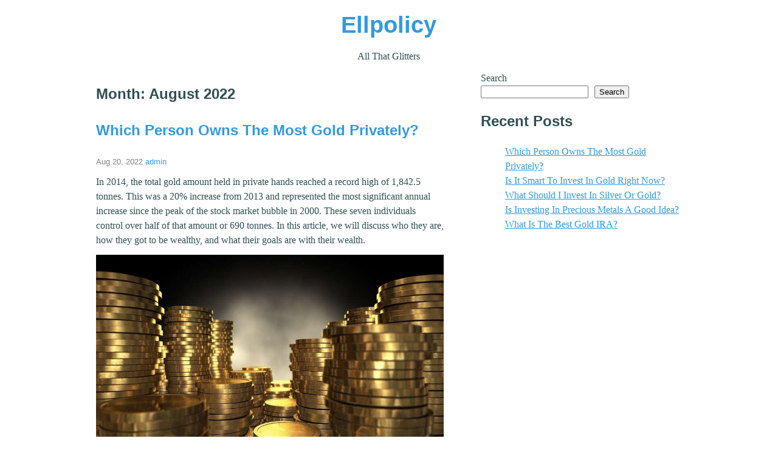

--- FILE ---
content_type: text/html; charset=UTF-8
request_url: https://ellpolicy.org/2022/08/
body_size: 20170
content:
<!DOCTYPE html>
<html lang="en-US">
	<head>
		<meta charset="UTF-8">
		<meta name="viewport" content="width=device-width, initial-scale=1">

		<link rel="profile" href="https://gmpg.org/xfn/11">

		<meta name='robots' content='noindex, follow' />

	<!-- This site is optimized with the Yoast SEO plugin v26.6 - https://yoast.com/wordpress/plugins/seo/ -->
	<title>August 2022 - Ellpolicy</title>
	<meta property="og:locale" content="en_US" />
	<meta property="og:type" content="website" />
	<meta property="og:title" content="August 2022 - Ellpolicy" />
	<meta property="og:url" content="https://ellpolicy.org/2022/08/" />
	<meta property="og:site_name" content="Ellpolicy" />
	<meta name="twitter:card" content="summary_large_image" />
	<script type="application/ld+json" class="yoast-schema-graph">{"@context":"https://schema.org","@graph":[{"@type":"CollectionPage","@id":"https://ellpolicy.org/2022/08/","url":"https://ellpolicy.org/2022/08/","name":"August 2022 - Ellpolicy","isPartOf":{"@id":"https://ellpolicy.org/#website"},"primaryImageOfPage":{"@id":"https://ellpolicy.org/2022/08/#primaryimage"},"image":{"@id":"https://ellpolicy.org/2022/08/#primaryimage"},"thumbnailUrl":"https://ellpolicy.org/wp-content/uploads/2022/08/Which-Person-Owns-The-Most-Gold-Privately-Featured-Image.jpg","breadcrumb":{"@id":"https://ellpolicy.org/2022/08/#breadcrumb"},"inLanguage":"en-US"},{"@type":"ImageObject","inLanguage":"en-US","@id":"https://ellpolicy.org/2022/08/#primaryimage","url":"https://ellpolicy.org/wp-content/uploads/2022/08/Which-Person-Owns-The-Most-Gold-Privately-Featured-Image.jpg","contentUrl":"https://ellpolicy.org/wp-content/uploads/2022/08/Which-Person-Owns-The-Most-Gold-Privately-Featured-Image.jpg","width":1200,"height":628,"caption":"Which Person Owns The Most Gold Privately?"},{"@type":"BreadcrumbList","@id":"https://ellpolicy.org/2022/08/#breadcrumb","itemListElement":[{"@type":"ListItem","position":1,"name":"Home","item":"https://ellpolicy.org/"},{"@type":"ListItem","position":2,"name":"Archives for August 2022"}]},{"@type":"WebSite","@id":"https://ellpolicy.org/#website","url":"https://ellpolicy.org/","name":"Ellpolicy","description":"All That Glitters","potentialAction":[{"@type":"SearchAction","target":{"@type":"EntryPoint","urlTemplate":"https://ellpolicy.org/?s={search_term_string}"},"query-input":{"@type":"PropertyValueSpecification","valueRequired":true,"valueName":"search_term_string"}}],"inLanguage":"en-US"}]}</script>
	<!-- / Yoast SEO plugin. -->


<link rel="alternate" type="application/rss+xml" title="Ellpolicy &raquo; Feed" href="https://ellpolicy.org/feed/" />
<style id='wp-img-auto-sizes-contain-inline-css' type='text/css'>
img:is([sizes=auto i],[sizes^="auto," i]){contain-intrinsic-size:3000px 1500px}
/*# sourceURL=wp-img-auto-sizes-contain-inline-css */
</style>
<style id='wp-emoji-styles-inline-css' type='text/css'>

	img.wp-smiley, img.emoji {
		display: inline !important;
		border: none !important;
		box-shadow: none !important;
		height: 1em !important;
		width: 1em !important;
		margin: 0 0.07em !important;
		vertical-align: -0.1em !important;
		background: none !important;
		padding: 0 !important;
	}
/*# sourceURL=wp-emoji-styles-inline-css */
</style>
<style id='wp-block-library-inline-css' type='text/css'>
:root{--wp-block-synced-color:#7a00df;--wp-block-synced-color--rgb:122,0,223;--wp-bound-block-color:var(--wp-block-synced-color);--wp-editor-canvas-background:#ddd;--wp-admin-theme-color:#007cba;--wp-admin-theme-color--rgb:0,124,186;--wp-admin-theme-color-darker-10:#006ba1;--wp-admin-theme-color-darker-10--rgb:0,107,160.5;--wp-admin-theme-color-darker-20:#005a87;--wp-admin-theme-color-darker-20--rgb:0,90,135;--wp-admin-border-width-focus:2px}@media (min-resolution:192dpi){:root{--wp-admin-border-width-focus:1.5px}}.wp-element-button{cursor:pointer}:root .has-very-light-gray-background-color{background-color:#eee}:root .has-very-dark-gray-background-color{background-color:#313131}:root .has-very-light-gray-color{color:#eee}:root .has-very-dark-gray-color{color:#313131}:root .has-vivid-green-cyan-to-vivid-cyan-blue-gradient-background{background:linear-gradient(135deg,#00d084,#0693e3)}:root .has-purple-crush-gradient-background{background:linear-gradient(135deg,#34e2e4,#4721fb 50%,#ab1dfe)}:root .has-hazy-dawn-gradient-background{background:linear-gradient(135deg,#faaca8,#dad0ec)}:root .has-subdued-olive-gradient-background{background:linear-gradient(135deg,#fafae1,#67a671)}:root .has-atomic-cream-gradient-background{background:linear-gradient(135deg,#fdd79a,#004a59)}:root .has-nightshade-gradient-background{background:linear-gradient(135deg,#330968,#31cdcf)}:root .has-midnight-gradient-background{background:linear-gradient(135deg,#020381,#2874fc)}:root{--wp--preset--font-size--normal:16px;--wp--preset--font-size--huge:42px}.has-regular-font-size{font-size:1em}.has-larger-font-size{font-size:2.625em}.has-normal-font-size{font-size:var(--wp--preset--font-size--normal)}.has-huge-font-size{font-size:var(--wp--preset--font-size--huge)}.has-text-align-center{text-align:center}.has-text-align-left{text-align:left}.has-text-align-right{text-align:right}.has-fit-text{white-space:nowrap!important}#end-resizable-editor-section{display:none}.aligncenter{clear:both}.items-justified-left{justify-content:flex-start}.items-justified-center{justify-content:center}.items-justified-right{justify-content:flex-end}.items-justified-space-between{justify-content:space-between}.screen-reader-text{border:0;clip-path:inset(50%);height:1px;margin:-1px;overflow:hidden;padding:0;position:absolute;width:1px;word-wrap:normal!important}.screen-reader-text:focus{background-color:#ddd;clip-path:none;color:#444;display:block;font-size:1em;height:auto;left:5px;line-height:normal;padding:15px 23px 14px;text-decoration:none;top:5px;width:auto;z-index:100000}html :where(.has-border-color){border-style:solid}html :where([style*=border-top-color]){border-top-style:solid}html :where([style*=border-right-color]){border-right-style:solid}html :where([style*=border-bottom-color]){border-bottom-style:solid}html :where([style*=border-left-color]){border-left-style:solid}html :where([style*=border-width]){border-style:solid}html :where([style*=border-top-width]){border-top-style:solid}html :where([style*=border-right-width]){border-right-style:solid}html :where([style*=border-bottom-width]){border-bottom-style:solid}html :where([style*=border-left-width]){border-left-style:solid}html :where(img[class*=wp-image-]){height:auto;max-width:100%}:where(figure){margin:0 0 1em}html :where(.is-position-sticky){--wp-admin--admin-bar--position-offset:var(--wp-admin--admin-bar--height,0px)}@media screen and (max-width:600px){html :where(.is-position-sticky){--wp-admin--admin-bar--position-offset:0px}}

/*# sourceURL=wp-block-library-inline-css */
</style><style id='wp-block-archives-inline-css' type='text/css'>
.wp-block-archives{box-sizing:border-box}.wp-block-archives-dropdown label{display:block}
/*# sourceURL=https://ellpolicy.org/wp-includes/blocks/archives/style.min.css */
</style>
<style id='wp-block-categories-inline-css' type='text/css'>
.wp-block-categories{box-sizing:border-box}.wp-block-categories.alignleft{margin-right:2em}.wp-block-categories.alignright{margin-left:2em}.wp-block-categories.wp-block-categories-dropdown.aligncenter{text-align:center}.wp-block-categories .wp-block-categories__label{display:block;width:100%}
/*# sourceURL=https://ellpolicy.org/wp-includes/blocks/categories/style.min.css */
</style>
<style id='wp-block-heading-inline-css' type='text/css'>
h1:where(.wp-block-heading).has-background,h2:where(.wp-block-heading).has-background,h3:where(.wp-block-heading).has-background,h4:where(.wp-block-heading).has-background,h5:where(.wp-block-heading).has-background,h6:where(.wp-block-heading).has-background{padding:1.25em 2.375em}h1.has-text-align-left[style*=writing-mode]:where([style*=vertical-lr]),h1.has-text-align-right[style*=writing-mode]:where([style*=vertical-rl]),h2.has-text-align-left[style*=writing-mode]:where([style*=vertical-lr]),h2.has-text-align-right[style*=writing-mode]:where([style*=vertical-rl]),h3.has-text-align-left[style*=writing-mode]:where([style*=vertical-lr]),h3.has-text-align-right[style*=writing-mode]:where([style*=vertical-rl]),h4.has-text-align-left[style*=writing-mode]:where([style*=vertical-lr]),h4.has-text-align-right[style*=writing-mode]:where([style*=vertical-rl]),h5.has-text-align-left[style*=writing-mode]:where([style*=vertical-lr]),h5.has-text-align-right[style*=writing-mode]:where([style*=vertical-rl]),h6.has-text-align-left[style*=writing-mode]:where([style*=vertical-lr]),h6.has-text-align-right[style*=writing-mode]:where([style*=vertical-rl]){rotate:180deg}
/*# sourceURL=https://ellpolicy.org/wp-includes/blocks/heading/style.min.css */
</style>
<style id='wp-block-image-inline-css' type='text/css'>
.wp-block-image>a,.wp-block-image>figure>a{display:inline-block}.wp-block-image img{box-sizing:border-box;height:auto;max-width:100%;vertical-align:bottom}@media not (prefers-reduced-motion){.wp-block-image img.hide{visibility:hidden}.wp-block-image img.show{animation:show-content-image .4s}}.wp-block-image[style*=border-radius] img,.wp-block-image[style*=border-radius]>a{border-radius:inherit}.wp-block-image.has-custom-border img{box-sizing:border-box}.wp-block-image.aligncenter{text-align:center}.wp-block-image.alignfull>a,.wp-block-image.alignwide>a{width:100%}.wp-block-image.alignfull img,.wp-block-image.alignwide img{height:auto;width:100%}.wp-block-image .aligncenter,.wp-block-image .alignleft,.wp-block-image .alignright,.wp-block-image.aligncenter,.wp-block-image.alignleft,.wp-block-image.alignright{display:table}.wp-block-image .aligncenter>figcaption,.wp-block-image .alignleft>figcaption,.wp-block-image .alignright>figcaption,.wp-block-image.aligncenter>figcaption,.wp-block-image.alignleft>figcaption,.wp-block-image.alignright>figcaption{caption-side:bottom;display:table-caption}.wp-block-image .alignleft{float:left;margin:.5em 1em .5em 0}.wp-block-image .alignright{float:right;margin:.5em 0 .5em 1em}.wp-block-image .aligncenter{margin-left:auto;margin-right:auto}.wp-block-image :where(figcaption){margin-bottom:1em;margin-top:.5em}.wp-block-image.is-style-circle-mask img{border-radius:9999px}@supports ((-webkit-mask-image:none) or (mask-image:none)) or (-webkit-mask-image:none){.wp-block-image.is-style-circle-mask img{border-radius:0;-webkit-mask-image:url('data:image/svg+xml;utf8,<svg viewBox="0 0 100 100" xmlns="http://www.w3.org/2000/svg"><circle cx="50" cy="50" r="50"/></svg>');mask-image:url('data:image/svg+xml;utf8,<svg viewBox="0 0 100 100" xmlns="http://www.w3.org/2000/svg"><circle cx="50" cy="50" r="50"/></svg>');mask-mode:alpha;-webkit-mask-position:center;mask-position:center;-webkit-mask-repeat:no-repeat;mask-repeat:no-repeat;-webkit-mask-size:contain;mask-size:contain}}:root :where(.wp-block-image.is-style-rounded img,.wp-block-image .is-style-rounded img){border-radius:9999px}.wp-block-image figure{margin:0}.wp-lightbox-container{display:flex;flex-direction:column;position:relative}.wp-lightbox-container img{cursor:zoom-in}.wp-lightbox-container img:hover+button{opacity:1}.wp-lightbox-container button{align-items:center;backdrop-filter:blur(16px) saturate(180%);background-color:#5a5a5a40;border:none;border-radius:4px;cursor:zoom-in;display:flex;height:20px;justify-content:center;opacity:0;padding:0;position:absolute;right:16px;text-align:center;top:16px;width:20px;z-index:100}@media not (prefers-reduced-motion){.wp-lightbox-container button{transition:opacity .2s ease}}.wp-lightbox-container button:focus-visible{outline:3px auto #5a5a5a40;outline:3px auto -webkit-focus-ring-color;outline-offset:3px}.wp-lightbox-container button:hover{cursor:pointer;opacity:1}.wp-lightbox-container button:focus{opacity:1}.wp-lightbox-container button:focus,.wp-lightbox-container button:hover,.wp-lightbox-container button:not(:hover):not(:active):not(.has-background){background-color:#5a5a5a40;border:none}.wp-lightbox-overlay{box-sizing:border-box;cursor:zoom-out;height:100vh;left:0;overflow:hidden;position:fixed;top:0;visibility:hidden;width:100%;z-index:100000}.wp-lightbox-overlay .close-button{align-items:center;cursor:pointer;display:flex;justify-content:center;min-height:40px;min-width:40px;padding:0;position:absolute;right:calc(env(safe-area-inset-right) + 16px);top:calc(env(safe-area-inset-top) + 16px);z-index:5000000}.wp-lightbox-overlay .close-button:focus,.wp-lightbox-overlay .close-button:hover,.wp-lightbox-overlay .close-button:not(:hover):not(:active):not(.has-background){background:none;border:none}.wp-lightbox-overlay .lightbox-image-container{height:var(--wp--lightbox-container-height);left:50%;overflow:hidden;position:absolute;top:50%;transform:translate(-50%,-50%);transform-origin:top left;width:var(--wp--lightbox-container-width);z-index:9999999999}.wp-lightbox-overlay .wp-block-image{align-items:center;box-sizing:border-box;display:flex;height:100%;justify-content:center;margin:0;position:relative;transform-origin:0 0;width:100%;z-index:3000000}.wp-lightbox-overlay .wp-block-image img{height:var(--wp--lightbox-image-height);min-height:var(--wp--lightbox-image-height);min-width:var(--wp--lightbox-image-width);width:var(--wp--lightbox-image-width)}.wp-lightbox-overlay .wp-block-image figcaption{display:none}.wp-lightbox-overlay button{background:none;border:none}.wp-lightbox-overlay .scrim{background-color:#fff;height:100%;opacity:.9;position:absolute;width:100%;z-index:2000000}.wp-lightbox-overlay.active{visibility:visible}@media not (prefers-reduced-motion){.wp-lightbox-overlay.active{animation:turn-on-visibility .25s both}.wp-lightbox-overlay.active img{animation:turn-on-visibility .35s both}.wp-lightbox-overlay.show-closing-animation:not(.active){animation:turn-off-visibility .35s both}.wp-lightbox-overlay.show-closing-animation:not(.active) img{animation:turn-off-visibility .25s both}.wp-lightbox-overlay.zoom.active{animation:none;opacity:1;visibility:visible}.wp-lightbox-overlay.zoom.active .lightbox-image-container{animation:lightbox-zoom-in .4s}.wp-lightbox-overlay.zoom.active .lightbox-image-container img{animation:none}.wp-lightbox-overlay.zoom.active .scrim{animation:turn-on-visibility .4s forwards}.wp-lightbox-overlay.zoom.show-closing-animation:not(.active){animation:none}.wp-lightbox-overlay.zoom.show-closing-animation:not(.active) .lightbox-image-container{animation:lightbox-zoom-out .4s}.wp-lightbox-overlay.zoom.show-closing-animation:not(.active) .lightbox-image-container img{animation:none}.wp-lightbox-overlay.zoom.show-closing-animation:not(.active) .scrim{animation:turn-off-visibility .4s forwards}}@keyframes show-content-image{0%{visibility:hidden}99%{visibility:hidden}to{visibility:visible}}@keyframes turn-on-visibility{0%{opacity:0}to{opacity:1}}@keyframes turn-off-visibility{0%{opacity:1;visibility:visible}99%{opacity:0;visibility:visible}to{opacity:0;visibility:hidden}}@keyframes lightbox-zoom-in{0%{transform:translate(calc((-100vw + var(--wp--lightbox-scrollbar-width))/2 + var(--wp--lightbox-initial-left-position)),calc(-50vh + var(--wp--lightbox-initial-top-position))) scale(var(--wp--lightbox-scale))}to{transform:translate(-50%,-50%) scale(1)}}@keyframes lightbox-zoom-out{0%{transform:translate(-50%,-50%) scale(1);visibility:visible}99%{visibility:visible}to{transform:translate(calc((-100vw + var(--wp--lightbox-scrollbar-width))/2 + var(--wp--lightbox-initial-left-position)),calc(-50vh + var(--wp--lightbox-initial-top-position))) scale(var(--wp--lightbox-scale));visibility:hidden}}
/*# sourceURL=https://ellpolicy.org/wp-includes/blocks/image/style.min.css */
</style>
<style id='wp-block-latest-posts-inline-css' type='text/css'>
.wp-block-latest-posts{box-sizing:border-box}.wp-block-latest-posts.alignleft{margin-right:2em}.wp-block-latest-posts.alignright{margin-left:2em}.wp-block-latest-posts.wp-block-latest-posts__list{list-style:none}.wp-block-latest-posts.wp-block-latest-posts__list li{clear:both;overflow-wrap:break-word}.wp-block-latest-posts.is-grid{display:flex;flex-wrap:wrap}.wp-block-latest-posts.is-grid li{margin:0 1.25em 1.25em 0;width:100%}@media (min-width:600px){.wp-block-latest-posts.columns-2 li{width:calc(50% - .625em)}.wp-block-latest-posts.columns-2 li:nth-child(2n){margin-right:0}.wp-block-latest-posts.columns-3 li{width:calc(33.33333% - .83333em)}.wp-block-latest-posts.columns-3 li:nth-child(3n){margin-right:0}.wp-block-latest-posts.columns-4 li{width:calc(25% - .9375em)}.wp-block-latest-posts.columns-4 li:nth-child(4n){margin-right:0}.wp-block-latest-posts.columns-5 li{width:calc(20% - 1em)}.wp-block-latest-posts.columns-5 li:nth-child(5n){margin-right:0}.wp-block-latest-posts.columns-6 li{width:calc(16.66667% - 1.04167em)}.wp-block-latest-posts.columns-6 li:nth-child(6n){margin-right:0}}:root :where(.wp-block-latest-posts.is-grid){padding:0}:root :where(.wp-block-latest-posts.wp-block-latest-posts__list){padding-left:0}.wp-block-latest-posts__post-author,.wp-block-latest-posts__post-date{display:block;font-size:.8125em}.wp-block-latest-posts__post-excerpt,.wp-block-latest-posts__post-full-content{margin-bottom:1em;margin-top:.5em}.wp-block-latest-posts__featured-image a{display:inline-block}.wp-block-latest-posts__featured-image img{height:auto;max-width:100%;width:auto}.wp-block-latest-posts__featured-image.alignleft{float:left;margin-right:1em}.wp-block-latest-posts__featured-image.alignright{float:right;margin-left:1em}.wp-block-latest-posts__featured-image.aligncenter{margin-bottom:1em;text-align:center}
/*# sourceURL=https://ellpolicy.org/wp-includes/blocks/latest-posts/style.min.css */
</style>
<style id='wp-block-search-inline-css' type='text/css'>
.wp-block-search__button{margin-left:10px;word-break:normal}.wp-block-search__button.has-icon{line-height:0}.wp-block-search__button svg{height:1.25em;min-height:24px;min-width:24px;width:1.25em;fill:currentColor;vertical-align:text-bottom}:where(.wp-block-search__button){border:1px solid #ccc;padding:6px 10px}.wp-block-search__inside-wrapper{display:flex;flex:auto;flex-wrap:nowrap;max-width:100%}.wp-block-search__label{width:100%}.wp-block-search.wp-block-search__button-only .wp-block-search__button{box-sizing:border-box;display:flex;flex-shrink:0;justify-content:center;margin-left:0;max-width:100%}.wp-block-search.wp-block-search__button-only .wp-block-search__inside-wrapper{min-width:0!important;transition-property:width}.wp-block-search.wp-block-search__button-only .wp-block-search__input{flex-basis:100%;transition-duration:.3s}.wp-block-search.wp-block-search__button-only.wp-block-search__searchfield-hidden,.wp-block-search.wp-block-search__button-only.wp-block-search__searchfield-hidden .wp-block-search__inside-wrapper{overflow:hidden}.wp-block-search.wp-block-search__button-only.wp-block-search__searchfield-hidden .wp-block-search__input{border-left-width:0!important;border-right-width:0!important;flex-basis:0;flex-grow:0;margin:0;min-width:0!important;padding-left:0!important;padding-right:0!important;width:0!important}:where(.wp-block-search__input){appearance:none;border:1px solid #949494;flex-grow:1;font-family:inherit;font-size:inherit;font-style:inherit;font-weight:inherit;letter-spacing:inherit;line-height:inherit;margin-left:0;margin-right:0;min-width:3rem;padding:8px;text-decoration:unset!important;text-transform:inherit}:where(.wp-block-search__button-inside .wp-block-search__inside-wrapper){background-color:#fff;border:1px solid #949494;box-sizing:border-box;padding:4px}:where(.wp-block-search__button-inside .wp-block-search__inside-wrapper) .wp-block-search__input{border:none;border-radius:0;padding:0 4px}:where(.wp-block-search__button-inside .wp-block-search__inside-wrapper) .wp-block-search__input:focus{outline:none}:where(.wp-block-search__button-inside .wp-block-search__inside-wrapper) :where(.wp-block-search__button){padding:4px 8px}.wp-block-search.aligncenter .wp-block-search__inside-wrapper{margin:auto}.wp-block[data-align=right] .wp-block-search.wp-block-search__button-only .wp-block-search__inside-wrapper{float:right}
/*# sourceURL=https://ellpolicy.org/wp-includes/blocks/search/style.min.css */
</style>
<style id='wp-block-group-inline-css' type='text/css'>
.wp-block-group{box-sizing:border-box}:where(.wp-block-group.wp-block-group-is-layout-constrained){position:relative}
/*# sourceURL=https://ellpolicy.org/wp-includes/blocks/group/style.min.css */
</style>
<style id='wp-block-paragraph-inline-css' type='text/css'>
.is-small-text{font-size:.875em}.is-regular-text{font-size:1em}.is-large-text{font-size:2.25em}.is-larger-text{font-size:3em}.has-drop-cap:not(:focus):first-letter{float:left;font-size:8.4em;font-style:normal;font-weight:100;line-height:.68;margin:.05em .1em 0 0;text-transform:uppercase}body.rtl .has-drop-cap:not(:focus):first-letter{float:none;margin-left:.1em}p.has-drop-cap.has-background{overflow:hidden}:root :where(p.has-background){padding:1.25em 2.375em}:where(p.has-text-color:not(.has-link-color)) a{color:inherit}p.has-text-align-left[style*="writing-mode:vertical-lr"],p.has-text-align-right[style*="writing-mode:vertical-rl"]{rotate:180deg}
/*# sourceURL=https://ellpolicy.org/wp-includes/blocks/paragraph/style.min.css */
</style>
<style id='global-styles-inline-css' type='text/css'>
:root{--wp--preset--aspect-ratio--square: 1;--wp--preset--aspect-ratio--4-3: 4/3;--wp--preset--aspect-ratio--3-4: 3/4;--wp--preset--aspect-ratio--3-2: 3/2;--wp--preset--aspect-ratio--2-3: 2/3;--wp--preset--aspect-ratio--16-9: 16/9;--wp--preset--aspect-ratio--9-16: 9/16;--wp--preset--color--black: #000000;--wp--preset--color--cyan-bluish-gray: #abb8c3;--wp--preset--color--white: #ffffff;--wp--preset--color--pale-pink: #f78da7;--wp--preset--color--vivid-red: #cf2e2e;--wp--preset--color--luminous-vivid-orange: #ff6900;--wp--preset--color--luminous-vivid-amber: #fcb900;--wp--preset--color--light-green-cyan: #7bdcb5;--wp--preset--color--vivid-green-cyan: #00d084;--wp--preset--color--pale-cyan-blue: #8ed1fc;--wp--preset--color--vivid-cyan-blue: #0693e3;--wp--preset--color--vivid-purple: #9b51e0;--wp--preset--gradient--vivid-cyan-blue-to-vivid-purple: linear-gradient(135deg,rgb(6,147,227) 0%,rgb(155,81,224) 100%);--wp--preset--gradient--light-green-cyan-to-vivid-green-cyan: linear-gradient(135deg,rgb(122,220,180) 0%,rgb(0,208,130) 100%);--wp--preset--gradient--luminous-vivid-amber-to-luminous-vivid-orange: linear-gradient(135deg,rgb(252,185,0) 0%,rgb(255,105,0) 100%);--wp--preset--gradient--luminous-vivid-orange-to-vivid-red: linear-gradient(135deg,rgb(255,105,0) 0%,rgb(207,46,46) 100%);--wp--preset--gradient--very-light-gray-to-cyan-bluish-gray: linear-gradient(135deg,rgb(238,238,238) 0%,rgb(169,184,195) 100%);--wp--preset--gradient--cool-to-warm-spectrum: linear-gradient(135deg,rgb(74,234,220) 0%,rgb(151,120,209) 20%,rgb(207,42,186) 40%,rgb(238,44,130) 60%,rgb(251,105,98) 80%,rgb(254,248,76) 100%);--wp--preset--gradient--blush-light-purple: linear-gradient(135deg,rgb(255,206,236) 0%,rgb(152,150,240) 100%);--wp--preset--gradient--blush-bordeaux: linear-gradient(135deg,rgb(254,205,165) 0%,rgb(254,45,45) 50%,rgb(107,0,62) 100%);--wp--preset--gradient--luminous-dusk: linear-gradient(135deg,rgb(255,203,112) 0%,rgb(199,81,192) 50%,rgb(65,88,208) 100%);--wp--preset--gradient--pale-ocean: linear-gradient(135deg,rgb(255,245,203) 0%,rgb(182,227,212) 50%,rgb(51,167,181) 100%);--wp--preset--gradient--electric-grass: linear-gradient(135deg,rgb(202,248,128) 0%,rgb(113,206,126) 100%);--wp--preset--gradient--midnight: linear-gradient(135deg,rgb(2,3,129) 0%,rgb(40,116,252) 100%);--wp--preset--font-size--small: 13px;--wp--preset--font-size--medium: 20px;--wp--preset--font-size--large: 36px;--wp--preset--font-size--x-large: 42px;--wp--preset--spacing--20: 0.44rem;--wp--preset--spacing--30: 0.67rem;--wp--preset--spacing--40: 1rem;--wp--preset--spacing--50: 1.5rem;--wp--preset--spacing--60: 2.25rem;--wp--preset--spacing--70: 3.38rem;--wp--preset--spacing--80: 5.06rem;--wp--preset--shadow--natural: 6px 6px 9px rgba(0, 0, 0, 0.2);--wp--preset--shadow--deep: 12px 12px 50px rgba(0, 0, 0, 0.4);--wp--preset--shadow--sharp: 6px 6px 0px rgba(0, 0, 0, 0.2);--wp--preset--shadow--outlined: 6px 6px 0px -3px rgb(255, 255, 255), 6px 6px rgb(0, 0, 0);--wp--preset--shadow--crisp: 6px 6px 0px rgb(0, 0, 0);}:where(.is-layout-flex){gap: 0.5em;}:where(.is-layout-grid){gap: 0.5em;}body .is-layout-flex{display: flex;}.is-layout-flex{flex-wrap: wrap;align-items: center;}.is-layout-flex > :is(*, div){margin: 0;}body .is-layout-grid{display: grid;}.is-layout-grid > :is(*, div){margin: 0;}:where(.wp-block-columns.is-layout-flex){gap: 2em;}:where(.wp-block-columns.is-layout-grid){gap: 2em;}:where(.wp-block-post-template.is-layout-flex){gap: 1.25em;}:where(.wp-block-post-template.is-layout-grid){gap: 1.25em;}.has-black-color{color: var(--wp--preset--color--black) !important;}.has-cyan-bluish-gray-color{color: var(--wp--preset--color--cyan-bluish-gray) !important;}.has-white-color{color: var(--wp--preset--color--white) !important;}.has-pale-pink-color{color: var(--wp--preset--color--pale-pink) !important;}.has-vivid-red-color{color: var(--wp--preset--color--vivid-red) !important;}.has-luminous-vivid-orange-color{color: var(--wp--preset--color--luminous-vivid-orange) !important;}.has-luminous-vivid-amber-color{color: var(--wp--preset--color--luminous-vivid-amber) !important;}.has-light-green-cyan-color{color: var(--wp--preset--color--light-green-cyan) !important;}.has-vivid-green-cyan-color{color: var(--wp--preset--color--vivid-green-cyan) !important;}.has-pale-cyan-blue-color{color: var(--wp--preset--color--pale-cyan-blue) !important;}.has-vivid-cyan-blue-color{color: var(--wp--preset--color--vivid-cyan-blue) !important;}.has-vivid-purple-color{color: var(--wp--preset--color--vivid-purple) !important;}.has-black-background-color{background-color: var(--wp--preset--color--black) !important;}.has-cyan-bluish-gray-background-color{background-color: var(--wp--preset--color--cyan-bluish-gray) !important;}.has-white-background-color{background-color: var(--wp--preset--color--white) !important;}.has-pale-pink-background-color{background-color: var(--wp--preset--color--pale-pink) !important;}.has-vivid-red-background-color{background-color: var(--wp--preset--color--vivid-red) !important;}.has-luminous-vivid-orange-background-color{background-color: var(--wp--preset--color--luminous-vivid-orange) !important;}.has-luminous-vivid-amber-background-color{background-color: var(--wp--preset--color--luminous-vivid-amber) !important;}.has-light-green-cyan-background-color{background-color: var(--wp--preset--color--light-green-cyan) !important;}.has-vivid-green-cyan-background-color{background-color: var(--wp--preset--color--vivid-green-cyan) !important;}.has-pale-cyan-blue-background-color{background-color: var(--wp--preset--color--pale-cyan-blue) !important;}.has-vivid-cyan-blue-background-color{background-color: var(--wp--preset--color--vivid-cyan-blue) !important;}.has-vivid-purple-background-color{background-color: var(--wp--preset--color--vivid-purple) !important;}.has-black-border-color{border-color: var(--wp--preset--color--black) !important;}.has-cyan-bluish-gray-border-color{border-color: var(--wp--preset--color--cyan-bluish-gray) !important;}.has-white-border-color{border-color: var(--wp--preset--color--white) !important;}.has-pale-pink-border-color{border-color: var(--wp--preset--color--pale-pink) !important;}.has-vivid-red-border-color{border-color: var(--wp--preset--color--vivid-red) !important;}.has-luminous-vivid-orange-border-color{border-color: var(--wp--preset--color--luminous-vivid-orange) !important;}.has-luminous-vivid-amber-border-color{border-color: var(--wp--preset--color--luminous-vivid-amber) !important;}.has-light-green-cyan-border-color{border-color: var(--wp--preset--color--light-green-cyan) !important;}.has-vivid-green-cyan-border-color{border-color: var(--wp--preset--color--vivid-green-cyan) !important;}.has-pale-cyan-blue-border-color{border-color: var(--wp--preset--color--pale-cyan-blue) !important;}.has-vivid-cyan-blue-border-color{border-color: var(--wp--preset--color--vivid-cyan-blue) !important;}.has-vivid-purple-border-color{border-color: var(--wp--preset--color--vivid-purple) !important;}.has-vivid-cyan-blue-to-vivid-purple-gradient-background{background: var(--wp--preset--gradient--vivid-cyan-blue-to-vivid-purple) !important;}.has-light-green-cyan-to-vivid-green-cyan-gradient-background{background: var(--wp--preset--gradient--light-green-cyan-to-vivid-green-cyan) !important;}.has-luminous-vivid-amber-to-luminous-vivid-orange-gradient-background{background: var(--wp--preset--gradient--luminous-vivid-amber-to-luminous-vivid-orange) !important;}.has-luminous-vivid-orange-to-vivid-red-gradient-background{background: var(--wp--preset--gradient--luminous-vivid-orange-to-vivid-red) !important;}.has-very-light-gray-to-cyan-bluish-gray-gradient-background{background: var(--wp--preset--gradient--very-light-gray-to-cyan-bluish-gray) !important;}.has-cool-to-warm-spectrum-gradient-background{background: var(--wp--preset--gradient--cool-to-warm-spectrum) !important;}.has-blush-light-purple-gradient-background{background: var(--wp--preset--gradient--blush-light-purple) !important;}.has-blush-bordeaux-gradient-background{background: var(--wp--preset--gradient--blush-bordeaux) !important;}.has-luminous-dusk-gradient-background{background: var(--wp--preset--gradient--luminous-dusk) !important;}.has-pale-ocean-gradient-background{background: var(--wp--preset--gradient--pale-ocean) !important;}.has-electric-grass-gradient-background{background: var(--wp--preset--gradient--electric-grass) !important;}.has-midnight-gradient-background{background: var(--wp--preset--gradient--midnight) !important;}.has-small-font-size{font-size: var(--wp--preset--font-size--small) !important;}.has-medium-font-size{font-size: var(--wp--preset--font-size--medium) !important;}.has-large-font-size{font-size: var(--wp--preset--font-size--large) !important;}.has-x-large-font-size{font-size: var(--wp--preset--font-size--x-large) !important;}
/*# sourceURL=global-styles-inline-css */
</style>

<style id='classic-theme-styles-inline-css' type='text/css'>
/*! This file is auto-generated */
.wp-block-button__link{color:#fff;background-color:#32373c;border-radius:9999px;box-shadow:none;text-decoration:none;padding:calc(.667em + 2px) calc(1.333em + 2px);font-size:1.125em}.wp-block-file__button{background:#32373c;color:#fff;text-decoration:none}
/*# sourceURL=/wp-includes/css/classic-themes.min.css */
</style>
<link rel='stylesheet' id='skltn-style-css' href='https://ellpolicy.org/wp-content/themes/skltn/style.css?ver=0.1.3' type='text/css' media='all' />
<link rel='stylesheet' id='skltn-skin-css' href='https://ellpolicy.org/wp-content/themes/skltn/skins/default/style.css?ver=0.1.3' type='text/css' media='all' />
<link rel="https://api.w.org/" href="https://ellpolicy.org/wp-json/" /><link rel="EditURI" type="application/rsd+xml" title="RSD" href="https://ellpolicy.org/xmlrpc.php?rsd" />
<meta name="generator" content="WordPress 6.9" />

	<style type="text/css" id="custom-theme-colors" >
		:root {
			--skltn-primary-color: #39d;
			--skltn-primary-hue: 204;
		}
	</style>

	
	</head>

	<body class="archive date wp-theme-skltn">

		
		<div class="page-wrapper">

			<header class="site-header">

				<a class="site-header__skip-link" href="#site-main">Skip to content</a>

				<p class="site-header__logo"><a href="https://ellpolicy.org">Ellpolicy</a></p>
				<p class="site-header__tagline">
					All That Glitters				</p>

							</header>

<main class="site-main" id="site-main">

	<header class="site-main__header">
	<h2 class="archive-title">Month: <span>August 2022</span></h2></header>

	<article class="article post-54 post type-post status-publish format-standard has-post-thumbnail hentry category-investing" itemscope itemtype="https://schema.org/BlogPosting">

	<header class="article__header">

		<h3 class="article__title" itemprop="headline"><a href="https://ellpolicy.org/which-person-owns-the-most-gold-privately/">Which Person Owns The Most Gold Privately?</a></h3>
		<p class="article__meta">
	<span class="article__timestamp"><time datetime="2022-08-20T17:17:19+00:00" itemprop="datePublished">Aug 20, 2022</time></span>

	<span class="article__author"><a href="https://ellpolicy.org/author/admin/" itemprop="author" itemscope itemtype="https://schema.org/Person"><span itemprop="name">admin</span></a></span>
</p>


	</header>

	<section class="article__body" itemprop="articleBody">
	
<p>In 2014, the total gold amount held in private hands reached a record high of 1,842.5 tonnes. This was a 20% increase from 2013 and represented the most significant annual increase since the peak of the stock market bubble in 2000. These seven individuals control over half of that amount or 690 tonnes. In this article, we will discuss who they are, how they got to be wealthy, and what their goals are with their wealth.</p>


<div class="wp-block-image">
<figure class="aligncenter size-full"><img fetchpriority="high" decoding="async" width="900" height="500" src="https://ellpolicy.org/wp-content/uploads/2022/08/Which-Person-Owns-The-Most-Gold-Privately.jpg" alt="Which Person Owns The Most Gold Privately?" class="wp-image-56" srcset="https://ellpolicy.org/wp-content/uploads/2022/08/Which-Person-Owns-The-Most-Gold-Privately.jpg 900w, https://ellpolicy.org/wp-content/uploads/2022/08/Which-Person-Owns-The-Most-Gold-Privately-300x167.jpg 300w, https://ellpolicy.org/wp-content/uploads/2022/08/Which-Person-Owns-The-Most-Gold-Privately-768x427.jpg 768w" sizes="(max-width: 900px) 100vw, 900px" /></figure>
</div>


<h2 class="wp-block-heading">David Tepper – Appaloosa Management</h2>



<p>The largest holder of privately held gold is David Tepper. He is the President and founder of Appaloosa Management, based in New Jersey. In 2014 he purchased over 70% of the shares in LSC Communications, which owned 1.3 million ounces of physical silver bullion (worth over $190 million at the time). Not only is Tepper a large private gold holder, but he is also a significant investor in real estate and hedge funds to approximately $9 billion. Appaloosa Management has over $19 billion in assets under management. Tepper has been a long-term gold bull and even made a gold bet in 2013 with a co-worker, which required him to buy 4,000 ounces of gold if the price fell below $1,400 per ounce. At the time, the bet seemed irresponsible since gold was above $1,600 per ounce, but it worked out fine for Tepper as he made a profit of more than $1 million on that trade.</p>



<h2 class="wp-block-heading">George Soros – Soros Fund Management</h2>



<p>George Soros is a hedge fund billionaire and philanthropist who has made a name for himself since he broke the Bank of England with his short sale of the British pound on September 16, 1992. In 2004 Soros published The Alchemy of Finance, which is considered by many to be one of the best books written on Wall Street. It has had considerable influence on popular culture and created a legacy that has inspired others with its title and Jim Cramer&#8217;s book, Real Money. Soros is the 11th richest person in the world, with a net worth of $24 billion. He owns approximately 90,000 ounces of gold and two houses in London valued at over $40 million.</p>



<h2 class="wp-block-heading">John Paulson – Paulson &amp; Co</h2>



<p>John Paulson is also an investor who made his fortune by betting against risky mortgages after the housing market crash of 2008. In 2005 he founded Paulson &amp; Co, which has approximately $26 billion in assets under management. Paulson &amp; Co made $15.6 billion for its investors in 2009 and is the largest hedge fund ever. He employs a full-time staff of 100, spread out between New York, London, and Sydney. Paulson oversees trading from all three locations and makes most of his trades himself. In 2014 he purchased approximately 25% of the shares in LSC Communications (mentioned above).</p>



<h2 class="wp-block-heading">Ray Dalio – Bridgewater Associates</h2>



<p>Ray Dalio founded Bridgewater Associates in 1975, based in Westport, Connecticut. This firm manages $160 billion in assets and has been the most successful hedge fund ever created. It is famous for its unique culture of radical transparency and meritocracy, which allowed it to survive the 2008 crash better than any other company. Dalio has authored numerous books on finance, including his bestseller Principles: Life and Work, which Amazon ranked as one of the best 25 business books of all time—ranked as 100 most influential people in the world by Forbes and a member of the board of trustees at Yale.</p>



<h2 class="wp-block-heading">Peter Thiel – Paypal co-founder, venture capitalist</h2>



<p>Peter Thiel is also a significant investor in gold and was one of the first investors to purchase gold when it was listed on the NYSE in November 2010. Thiel is the co-founder of Paypal, the world&#8217;s largest processor of online payments. He was also the founder of Clarium Capital, a $7 billion hedge fund, and Palantir Technologies, a big data software company. Thiel has been referred to as the &#8220;Don Quixote of Silicon Valley&#8221; and is known for his libertarian beliefs, big thinking, and willingness to take high-risk chances on startups.</p>



<h2 class="wp-block-heading">Eric Mindich – Eton Park Capital</h2>



<p>Notable investors in Eric Mindich&#8217;s Eton Park Capital include Bill Ackman (hedge fund manager), Andy Kessler (portfolio manager at Marathon Asset Management), and Glenn Dubin (co-founder of Highbridge Capital Management). Eton Park manages approximately $10 billion in assets. Mindich is heavily involved in philanthropic activities, including establishing a museum for the Woodstock Music and Art Fair held in 1969. He is also on the board of trustees of the American Museum of Natural History in New York.</p>



<h2 class="wp-block-heading">Ray Dalio – Bridgewater Associates</h2>



<p>Ray Dalio founded Bridgewater Associates in 1975, based in Westport, Connecticut. This firm manages $160 billion in assets and has been the most successful hedge fund ever created. It is famous for its unique culture of radical transparency and meritocracy, which allowed it to survive the 2008 crash better than any other company.v</p>


<div class="wp-block-image">
<figure class="aligncenter size-full"><img decoding="async" width="900" height="500" src="https://ellpolicy.org/wp-content/uploads/2022/08/Which-Person-Owns-The-Most-Gold-Privately-2.jpg" alt="Which Person Owns The Most Gold Privately?" class="wp-image-58" srcset="https://ellpolicy.org/wp-content/uploads/2022/08/Which-Person-Owns-The-Most-Gold-Privately-2.jpg 900w, https://ellpolicy.org/wp-content/uploads/2022/08/Which-Person-Owns-The-Most-Gold-Privately-2-300x167.jpg 300w, https://ellpolicy.org/wp-content/uploads/2022/08/Which-Person-Owns-The-Most-Gold-Privately-2-768x427.jpg 768w" sizes="(max-width: 900px) 100vw, 900px" /></figure>
</div>


<h2 class="wp-block-heading">How to Own More Gold Privately?</h2>



<p>The following is a list of steps to own more gold privately. One of the world&#8217;s biggest gold owners noted that &#8220;one must be willing to make large bets with no guarantee of success.&#8221; This describes what they did in investing in gold during the early 2000s before they decided to make a big bet on gold during the 2008 financial crisis.</p>



<p>The following are six ways that you can start owning more physical gold privately:</p>



<h3 class="wp-block-heading">Sell Bitcoin and Buy Gold</h3>



<p>The people who have made the most money investing in gold have been those that have sold their bitcoins and bought physical gold. The graph below shows us the rise of bitcoin from 2013 to mid-2017. The price of bitcoin exploded from $2000 in 2013 to a high of nearly $19,000 at the end of 2017 (a gain of over 2000%). This is similar to the rise of internet stocks from 1995 to 2000, which created a bubble that finally burst.</p>



<h3 class="wp-block-heading">Buy Gold as an Insurance Policy Against Financial Collapse or Economic Crisis</h3>



<p>If you believe something catastrophic is likely to happen soon, you should consider investing in gold as a hedge against the effects of this possible event. We&#8217;re at a historically unique stage of world political history right now. We can see that we are witnessing the dollar&#8217;s destruction by those who want to replace it with a new global currency. This is why Germany and other European countries are &#8220;gold-bugging&#8221; now.</p>



<p>Suppose you buy gold as an insurance policy against a possible financial collapse or an economic crisis. In that case, you should consider purchasing physical gold instead of gold coins or bars.</p>
</section>


	
		<p class="article__comment-count">
		<a href="https://ellpolicy.org/which-person-owns-the-most-gold-privately/#respond">
			Leave a Comment		</a>
	</p>

<section class="article__comments">
</section>


</article>
<article class="article post-47 post type-post status-publish format-standard has-post-thumbnail hentry category-investing" itemscope itemtype="https://schema.org/BlogPosting">

	<header class="article__header">

		<h3 class="article__title" itemprop="headline"><a href="https://ellpolicy.org/is-it-smart-to-invest-in-gold-right-now/">Is It Smart To Invest In Gold Right Now?</a></h3>
		<p class="article__meta">
	<span class="article__timestamp"><time datetime="2022-08-20T17:10:26+00:00" itemprop="datePublished">Aug 20, 2022</time></span>

	<span class="article__author"><a href="https://ellpolicy.org/author/admin/" itemprop="author" itemscope itemtype="https://schema.org/Person"><span itemprop="name">admin</span></a></span>
</p>


	</header>

	<section class="article__body" itemprop="articleBody">
	
<p>Gold has been a valuable commodity for centuries, and experts believe it is a wise investment to make right now. Gold prices have been rising lately, and some experts predict they will continue to grow. This article discusses if it is wise to invest in gold right now.</p>



<p>When considering investing in gold, investors should keep several things in mind. It is important to remember that gold is not an investment that will make investors rich quickly. It takes time for gold prices to increase, and investors must be patient if they want to see any significant returns on their investment.</p>



<p>Gold is a volatile investment. Prices can go up and down rapidly, and investors could lose money when they invest in gold when the prices are low. They should only invest in gold when they have prepared for the consequences of the costs going up or down. However, several benefits of investing in gold now make the decision clever.</p>


<div class="wp-block-image">
<figure class="aligncenter size-full"><img decoding="async" width="900" height="500" src="https://ellpolicy.org/wp-content/uploads/2022/08/Invest-In-Gold.jpg" alt="Is It Smart To Invest In Gold Right Now?" class="wp-image-51" srcset="https://ellpolicy.org/wp-content/uploads/2022/08/Invest-In-Gold.jpg 900w, https://ellpolicy.org/wp-content/uploads/2022/08/Invest-In-Gold-300x167.jpg 300w, https://ellpolicy.org/wp-content/uploads/2022/08/Invest-In-Gold-768x427.jpg 768w" sizes="(max-width: 900px) 100vw, 900px" /></figure>
</div>


<h2 class="wp-block-heading">Invest In Gold Right</h2>



<h3 class="wp-block-heading">1. Safe Investment</h3>



<p>Gold is a safe investment, and its prices are not affected by economic or political turmoil like other investments, so it can be an excellent way for investors to protect their money from inflation. Gold is a physical asset; investors can hold onto it and use it as currency if there is an economic collapse.</p>



<h3 class="wp-block-heading">2. Gold is Rare</h3>



<p>In this century, gold is a rare commodity. There are only a limited amount of gold mines in the world, the demand for gold is always high, and the price will continue to rise as more people want to buy it.</p>



<h3 class="wp-block-heading">3. Gold is a Good Investment in Uncertain Times</h3>



<p>The current economic and political climate is uncertain, making people nervous about investing their money. Gold is an excellent investment in these uncertain times because it is not affected by these factors. This makes it a haven for their money.</p>



<h3 class="wp-block-heading">4. Hedge</h3>



<p>Gold is often used as a hedge against inflation; when other investments go down, gold prices usually go up. Many investors buy gold when the stock market crashes to protect their money.</p>



<h3 class="wp-block-heading">5. Portfolio Diversification</h3>



<p>Gold is a good way to diversify an investment portfolio; when one investment goes down, the investor will still have other assets to fall back on. This diversification can help them make money in the long run and protect their money from market crashes.</p>



<h3 class="wp-block-heading">6. Gold Stock Opportunities</h3>



<p>Many companies are starting to invest in gold right now. There are opportunities for investors to make money by buying stocks in these companies. The price of the previous gold influences the value of gold stock and can retain its original value after a market crash.</p>



<h3 class="wp-block-heading">7. Easy to Buy and Easy to Sell</h3>



<p>Gold is easy to buy and sell. Investors can purchase gold bullion, coins, or jewelry from various sources and sell them easily. This makes it a liquid investment, meaning they can convert it to cash if needed.</p>



<h3 class="wp-block-heading">8. Does not Require Much Maintenance</h3>



<p>Gold does not require much maintenance. Investors do not have to do anything to it to keep it safe. This makes it a smart investment for people who do not want to worry about their investments. Gold can be stored in various places, including a bank vault, safety deposit box, or home safe.</p>


<div class="wp-block-image">
<figure class="aligncenter size-full"><img loading="lazy" decoding="async" width="900" height="500" src="https://ellpolicy.org/wp-content/uploads/2022/08/Invest-In-Gold-2.jpg" alt="Is It Smart To Invest In Gold Right Now?" class="wp-image-52" srcset="https://ellpolicy.org/wp-content/uploads/2022/08/Invest-In-Gold-2.jpg 900w, https://ellpolicy.org/wp-content/uploads/2022/08/Invest-In-Gold-2-300x167.jpg 300w, https://ellpolicy.org/wp-content/uploads/2022/08/Invest-In-Gold-2-768x427.jpg 768w" sizes="auto, (max-width: 900px) 100vw, 900px" /></figure>
</div>


<h2 class="wp-block-heading">Final Verdict</h2>



<p>Contacting a reputable gold IRA company before buying gold is essential to ensure investors get the best possible deal. Investing in gold right now is a smart decision. It is a safe investment and easy to buy and sell. Gold prices are expected to continue to rise, so investing in gold now is an excellent way for investors to protect money from inflation.</p>
</section>


	
		<p class="article__comment-count">
		<a href="https://ellpolicy.org/is-it-smart-to-invest-in-gold-right-now/#respond">
			Leave a Comment		</a>
	</p>

<section class="article__comments">
</section>


</article>
<article class="article post-40 post type-post status-publish format-standard has-post-thumbnail hentry category-investing" itemscope itemtype="https://schema.org/BlogPosting">

	<header class="article__header">

		<h3 class="article__title" itemprop="headline"><a href="https://ellpolicy.org/what-should-i-invest-in-silver-or-gold/">What Should I Invest In Silver Or Gold?</a></h3>
		<p class="article__meta">
	<span class="article__timestamp"><time datetime="2022-08-20T17:01:57+00:00" itemprop="datePublished">Aug 20, 2022</time></span>

	<span class="article__author"><a href="https://ellpolicy.org/author/admin/" itemprop="author" itemscope itemtype="https://schema.org/Person"><span itemprop="name">admin</span></a></span>
</p>


	</header>

	<section class="article__body" itemprop="articleBody">
	
<p>Silver and gold have been the two precious metals to invest in for many years. Unlike silver, which still has a long way to go for its price to catch up with gold, it has gained a lot of popularity, and people are starting to wonder if silver is better than gold. Silver is a fascinating metal. It is widely used for jewelry and many other items. It has a long history of use, dating back to the Bronze Age, and it is still popular today because of its unique color and beauty. Silver has high electrical conductivity, making it the metal of choice for all insulation materials. Silver is scarce in pure form and therefore expensive. Here are ten reasons why investors should buy silver over gold.</p>


<div class="wp-block-image">
<figure class="aligncenter size-full"><img loading="lazy" decoding="async" width="900" height="500" src="https://ellpolicy.org/wp-content/uploads/2022/08/Invest-In-Silver-Or-Gold.jpg" alt="What Should I Invest In Silver Or Gold?" class="wp-image-44" srcset="https://ellpolicy.org/wp-content/uploads/2022/08/Invest-In-Silver-Or-Gold.jpg 900w, https://ellpolicy.org/wp-content/uploads/2022/08/Invest-In-Silver-Or-Gold-300x167.jpg 300w, https://ellpolicy.org/wp-content/uploads/2022/08/Invest-In-Silver-Or-Gold-768x427.jpg 768w" sizes="auto, (max-width: 900px) 100vw, 900px" /></figure>
</div>


<h2 class="wp-block-heading">Invest In Silver Or Gold</h2>



<h3 class="wp-block-heading">1. Silver is Real Money</h3>



<p>Silver is real money. Gold investment is good up until the point that you want to sell it. However, silver will always be considered real money. Silver prices are generally better tied to inflation-adjusted prices of goods and services, making it more useful in day-to-day transactions than Gold.</p>



<h3 class="wp-block-heading">2. Physical Silver is a Hard Asset</h3>



<p>Silver is a hard asset. While Gold is just an investment product, silver is a physical asset that you can hold. This makes silver Investment more valuable as it has much better protection and higher liquidity in case of emergency.</p>



<h3 class="wp-block-heading">3. Silver is a Better Store of Value</h3>



<p>While Gold has enjoyed popularity since its discovery, silver has been around for thousands of years. It was used as money by the Ancient Chinese, Mexicans, and Greeks. This means that it has been tested over generations and proven to be a better store of value than Gold.</p>



<h3 class="wp-block-heading">4. Silver is more beneficial for Investment as compared to Gold</h3>



<p>Silver is more beneficial for Investment than Gold: Unlike Gold, which is used mainly to make jewelry and other decorative items, silver can be used in various industries such as electronics, solar energy designs, or photovoltaic cells. Silver is used in the manufacturing of medical supplies, optical equipment, and for many other valuable purposes. This makes silver a good investment as you can always find a good use for it no matter the situation.</p>



<h3 class="wp-block-heading">5. Silver is much easier to buy or sell as compared to Gold</h3>



<p>Silver is much easier to buy or sell compared to Gold: While some may say that investing in Gold might create a better profit than silver if you&#8217;re lucky, the fact remains that silver is much more liquid than Gold. Hundreds of companies only deal with physical silver investment products and large trading floors where you can sell your silver at any time without paying any commission fee or other charges.</p>



<h3 class="wp-block-heading">6. Silver is at a historic bottom</h3>



<p>The silver market is currently at a historical bottom, and it&#8217;s a better value than Gold, which has already been inflated for many years due to price manipulation by the central banks. Be among the first ones to buy silver at this low price because the price will go higher in the future.</p>



<h3 class="wp-block-heading">7 . An Exhaustive Market with No Regulator</h3>



<p>There are no regulations when it comes to silver and gold markets. There are no limits to how much you can own silver or Gold. Any prominent investor can always find an outlet that sells large amounts of these precious metals without government permission compared to Gold, where the central banks have imposed limitations on total Investment in Gold.</p>



<h3 class="wp-block-heading">8. Silver is a Store of Value That Can Be Sold Anywhere</h3>



<p>Silver is a store of value that can be sold anywhere in the world: While Gold cannot be easily converted into cash, silver is easy to sell and convert into cash as it&#8217;s an asset that can be carried with you everywhere.</p>



<h3 class="wp-block-heading">9. Most Valuable on Black Market</h3>



<p>Most people buy Gold to protect their wealth from inflation, but silver is the most valuable in the barter system. The main reason is that most people don&#8217;t deal with Gold daily. Most of the time, people do not know where to store Gold. However, silver is always there. You can easily use it as a currency or swap it with other things. This makes silver the most valuable option for Investment.</p>



<h3 class="wp-block-heading">10. Silver is Much Cheaper than Gold!</h3>



<p>Currently, silver is easier to buy and sell compared to Gold. Gold has been inflated by its powerful central banking group for many years, and its price has been artificially pumped up on the market without any explanation as compared to silver which sits at a bottom right now with an ultimate opportunity to rise further in the future.</p>


<div class="wp-block-image">
<figure class="aligncenter size-full"><img loading="lazy" decoding="async" width="900" height="500" src="https://ellpolicy.org/wp-content/uploads/2022/08/Invest-In-Silver-Or-Gold-2.jpg" alt="What Should I Invest In Silver Or Gold?" class="wp-image-45" srcset="https://ellpolicy.org/wp-content/uploads/2022/08/Invest-In-Silver-Or-Gold-2.jpg 900w, https://ellpolicy.org/wp-content/uploads/2022/08/Invest-In-Silver-Or-Gold-2-300x167.jpg 300w, https://ellpolicy.org/wp-content/uploads/2022/08/Invest-In-Silver-Or-Gold-2-768x427.jpg 768w" sizes="auto, (max-width: 900px) 100vw, 900px" /></figure>
</div>


<h2 class="wp-block-heading">Final Verdict</h2>



<p>Silver is the better choice of precious metal due to its practical and long-term value. Silver is always in high demand as one of the primary precious metals compared to Gold. It supports medical equipment, photovoltaic cells, and many other industries useful in day-to-day transactions. Silver also has the potential to rise to its historic peak price, which makes it a better option for Investment than Gold.</p>
</section>


	
		<p class="article__comment-count">
		<a href="https://ellpolicy.org/what-should-i-invest-in-silver-or-gold/#respond">
			Leave a Comment		</a>
	</p>

<section class="article__comments">
</section>


</article>
<article class="article post-33 post type-post status-publish format-standard has-post-thumbnail hentry category-investing" itemscope itemtype="https://schema.org/BlogPosting">

	<header class="article__header">

		<h3 class="article__title" itemprop="headline"><a href="https://ellpolicy.org/is-investing-in-precious-metals-a-good-idea/">Is Investing In Precious Metals A Good Idea?</a></h3>
		<p class="article__meta">
	<span class="article__timestamp"><time datetime="2022-08-20T16:54:27+00:00" itemprop="datePublished">Aug 20, 2022</time></span>

	<span class="article__author"><a href="https://ellpolicy.org/author/admin/" itemprop="author" itemscope itemtype="https://schema.org/Person"><span itemprop="name">admin</span></a></span>
</p>


	</header>

	<section class="article__body" itemprop="articleBody">
	
<p>Precious metals are typically rare minerals and have been used for centuries as valuable trading tools and coins. They include silver, gold, platinum, and palladium. Precious metals are measured in troy ounces, grams, or carats.<br>Reasons for Investing in Precious Metals</p>



<p>Investing in precious metals is the best method to secure your financial future and grow your wealth over time. Precious metals are not just an investment but a form of insurance against economic downturns. They are also unique assets that can provide stability and growth over time. Here are four reasons why you should invest in precious metals:</p>


<div class="wp-block-image">
<figure class="aligncenter size-full"><img loading="lazy" decoding="async" width="900" height="500" src="https://ellpolicy.org/wp-content/uploads/2022/08/Investing-In-Precious-Metals.jpg" alt="Is Investing In Precious Metals A Good Idea?" class="wp-image-37" srcset="https://ellpolicy.org/wp-content/uploads/2022/08/Investing-In-Precious-Metals.jpg 900w, https://ellpolicy.org/wp-content/uploads/2022/08/Investing-In-Precious-Metals-300x167.jpg 300w, https://ellpolicy.org/wp-content/uploads/2022/08/Investing-In-Precious-Metals-768x427.jpg 768w" sizes="auto, (max-width: 900px) 100vw, 900px" /></figure>
</div>


<h2 class="wp-block-heading">Investing In Precious Metals</h2>



<h3 class="wp-block-heading">They Are A Long-Term Investment</h3>



<p>Unlike stocks or bonds, precious metals cannot be easily manipulated by the stock market. This means they are a more stable investment option providing consistent income over time.</p>



<h3 class="wp-block-heading">They Are A Good hedge Against Economic Downturns</h3>



<p>Precious metals are unique assets because they can preserve value during economic uncertainty. When the economy slows down, demand for physical goods decreases, increasing the price of gold and silver; however, these precious metals remain relatively stable, providing a hedge against inflation and other economic uncertainties.</p>



<h3 class="wp-block-heading">They Are An Ideal Investment For Retirement Security</h3>



<p>Precious metals are a good choice for investors looking to prepare for retirement. The reason is that they tend to be immune to inflation and other market volatility, making them a safe investment for long-term goals.</p>



<h3 class="wp-block-heading">They Are A Good Way To Protect Your Wealth</h3>



<p>Precious metals are unique assets because they are not quickly drained by inflation or other financial setbacks. If you invest in them, you can rest assured that your money will be safe and grow over time.</p>



<h2 class="wp-block-heading">Benefits of Precious Metals Investing</h2>



<p>Precious metals investing is a great way to diversify your portfolio, gain access to inflation-protected assets, and protect your wealth against global financial uncertainty. Here are five reasons why precious metals investing is a good idea:</p>



<h3 class="wp-block-heading">Diversification</h3>



<p>Precious metals offer investors an opportunity to invest in various assets with varying risks and returns. A portfolio including silver, gold, and platinum offers stability and potential growth compared to a portfolio that only includes stocks or bonds.</p>



<h3 class="wp-block-heading">Inflation Protection</h3>



<p>Gold, silver, and platinum are commodities not subject to inflation. As such, their value tends to rise over time as the population grows more dependent on electronic payments and technology fails to keep up with the increasing demand for goods and services.</p>



<h3 class="wp-block-heading">Global Financial Uncertainty</h3>



<p>The global economy has been volatile recently, making it difficult for many people to invest long-term. Precious metals offer substantial stability and protection against this type of uncertainty.</p>



<h3 class="wp-block-heading">Wealth Preservation</h3>



<p>Precious metals are valuable assets that tend not to decline over time like other investments. This highlights that even if you don’t use the metal for purchase or investment purposes, it will still be worth something when you eventually want to sell it.</p>



<h3 class="wp-block-heading">Tax Advantages</h3>



<p>Precious metals are not taxed as regular income or capital gains, making them a good choice for people looking to minimize their tax burden.</p>



<p>Overall, precious metals investing offers a variety of benefits that can make it an ideal investment strategy for people of all levels of financial sophistication.</p>


<div class="wp-block-image">
<figure class="aligncenter size-full"><img loading="lazy" decoding="async" width="900" height="500" src="https://ellpolicy.org/wp-content/uploads/2022/08/Investing-In-Precious-Metals-2.jpg" alt="Is Investing In Precious Metals A Good Idea?" class="wp-image-38" srcset="https://ellpolicy.org/wp-content/uploads/2022/08/Investing-In-Precious-Metals-2.jpg 900w, https://ellpolicy.org/wp-content/uploads/2022/08/Investing-In-Precious-Metals-2-300x167.jpg 300w, https://ellpolicy.org/wp-content/uploads/2022/08/Investing-In-Precious-Metals-2-768x427.jpg 768w" sizes="auto, (max-width: 900px) 100vw, 900px" /></figure>
</div>


<h2 class="wp-block-heading">The Risks of Precious Metals Investing</h2>



<p>Precious metals investments are often seen as a safe and secure way to store your money, but this is not always the case. The risks of precious metals investing include the possibility of price volatility, political instability, and theft. In addition, precious metals investments are not FDIC insured, so if you lose money in a precious metals investment, you may have to bear the full brunt of the loss.</p>



<h3 class="wp-block-heading">Price Volatility</h3>



<p>One of the most significant risks of precious metals investing is price volatility. This means that the prices of precious metals can swing wildly, sometimes going up and other times down. This can be very risky for investors, as it can lead to significant losses if the value of their precious metals investments falls significantly.</p>



<h3 class="wp-block-heading">Political Instability</h3>



<p>Political instability can also lead to price volatility and losses in precious metals investments. This is because political conditions can change rapidly, causing the value of gold, silver, and other precious metals to fluctuate. In particular, political instability in countries like Venezuela or Argentina has led to sharp rises and falls in the value of these assets.</p>



<h3 class="wp-block-heading">Theft</h3>



<p>Another risk of precious metals investing is theft. This is a common problem with all types of investments, but it is mainly risky with precious metals because they are so easy to steal. If your precious metals are stolen, you may not be able to get them back or receive any compensation for your lost investment.</p>



<h2 class="wp-block-heading">Conclusion</h2>



<p>Precious metals are often considered a safe investment. You will better understand why some people believe it might be a good idea to invest in these assets. However, before making any decisions about whether or not to invest in precious metals, do your research first.</p>
</section>


	
		<p class="article__comment-count">
		<a href="https://ellpolicy.org/is-investing-in-precious-metals-a-good-idea/#respond">
			Leave a Comment		</a>
	</p>

<section class="article__comments">
</section>


</article>
<article class="article post-27 post type-post status-publish format-standard has-post-thumbnail hentry category-investing" itemscope itemtype="https://schema.org/BlogPosting">

	<header class="article__header">

		<h3 class="article__title" itemprop="headline"><a href="https://ellpolicy.org/what-is-the-best-gold-ira/">What Is The Best Gold IRA?</a></h3>
		<p class="article__meta">
	<span class="article__timestamp"><time datetime="2022-08-20T16:44:25+00:00" itemprop="datePublished">Aug 20, 2022</time></span>

	<span class="article__author"><a href="https://ellpolicy.org/author/admin/" itemprop="author" itemscope itemtype="https://schema.org/Person"><span itemprop="name">admin</span></a></span>
</p>


	</header>

	<section class="article__body" itemprop="articleBody">
	
<p>Many Americans are turning to precious metals as a way to save. One of those ways is through an IRA. This may seem like a complicated process, but many websites and advisors can help make the process smooth for you. This article will cover what an IRA is and why it&#8217;s desirable. It will also cover some of the best options for your GoldGold IRA, such as Blanchard Karp &amp; Company, LLC or National Financial Services LLC (NFS).</p>



<p>We&#8217;ll discuss IRAs briefly: IRAs offer tax-deferred growth on investment earnings. They can be used for various reasons, including retirement savings or even estate planning. Unlike 401(k)s, IRAs do not require an employer contribution. The government will allow you to contribute up to $5000 per year or a total of $2000, whichever is lower. The amount of the IRA is limited only by how much your annual income is and whether or not you are over 50.</p>



<p>The most basic form of an IRA account allows for investment growth in a principal value freely transferable outside the IRA after five years. There are more restrictive forms, but many investors like this form since you can have complete control over your funds at any time and move them over to another IRA account (if you so choose) in future years. This is also the form that offers the most tax benefits.</p>


<div class="wp-block-image">
<figure class="aligncenter size-full"><img loading="lazy" decoding="async" width="900" height="500" src="https://ellpolicy.org/wp-content/uploads/2022/08/What-Is-The-Best-Gold-IRA.jpg" alt="What Is The Best Gold IRA?" class="wp-image-29" srcset="https://ellpolicy.org/wp-content/uploads/2022/08/What-Is-The-Best-Gold-IRA.jpg 900w, https://ellpolicy.org/wp-content/uploads/2022/08/What-Is-The-Best-Gold-IRA-300x167.jpg 300w, https://ellpolicy.org/wp-content/uploads/2022/08/What-Is-The-Best-Gold-IRA-768x427.jpg 768w" sizes="auto, (max-width: 900px) 100vw, 900px" /></figure>
</div>


<p>Now that we&#8217;ve covered an IRA let&#8217;s look at how it relates to precious metals. Precious metals are one of the best ways to save for retirement because they are a relatively stable and secure investment for future generations. Gold, in particular, has historically maintained its value, and there is no danger of bank or government failure with GoldGold (though there IS a possibility of stock market failure). This makes it an excellent option for investing, especially when interest rates are low (which they have been since 2008).</p>



<p>In addition to being an effective saving tool, GoldGold is also an effective means of payment worldwide. It doesn&#8217;t matter if the dollar is at 0.01 or 1.00. GoldGold will continue to be valuable for hundreds of years, if not thousands of years.</p>



<p>There are many reasons people want to hold GoldGold, whether it&#8217;s for saving or protecting their wealth when there are economic problems and troubles with currency. In a time like this, there is no better way to keep your money safe than by investing in metals like gold bullion since they don&#8217;t lose their value when paper money becomes worthless. It also makes sense because it&#8217;s a commodity that has supported people throughout history and continues to prove its worth every day.</p>



<p>Many investors go through an IRA account to invest in GoldGold and other precious metals, most notably silver. This allows you to take advantage of the tax benefits that come with an IRA. These benefits include not having to pay taxes on income within the IRA or when you withdraw from it at retirement or retirement age, which can be much higher than your current tax rate.</p>



<p>There are downsides to going through an IRA when it comes to investing in precious metals. One downside is that you must have a custodian for your investments (a bank or investment firm) AND your IRA. That means you must find a company that will not only hold your deposits but also manages your funds.</p>


<div class="wp-block-image">
<figure class="aligncenter size-full"><img loading="lazy" decoding="async" width="900" height="500" src="https://ellpolicy.org/wp-content/uploads/2022/08/What-Is-The-Best-Gold-IRA-2.jpg" alt="What Is The Best Gold IRA?" class="wp-image-30" srcset="https://ellpolicy.org/wp-content/uploads/2022/08/What-Is-The-Best-Gold-IRA-2.jpg 900w, https://ellpolicy.org/wp-content/uploads/2022/08/What-Is-The-Best-Gold-IRA-2-300x167.jpg 300w, https://ellpolicy.org/wp-content/uploads/2022/08/What-Is-The-Best-Gold-IRA-2-768x427.jpg 768w" sizes="auto, (max-width: 900px) 100vw, 900px" /></figure>
</div>


<p>Some companies specialize in IRA investments and make choosing the right company simple. These companies can make the process fast and easy because they handle all tasks.</p>



<p>Another minor downside is that fees are involved in managing the investments within an IRA. These fees can vary depending on your chosen service, but most companies ask for 1% of your account balance yearly, which adds up over time. Many people are okay with this fee because it is low compared to other investment services, but its price tag may put others off.</p>



<p>There are many options for GoldGold and silver IRA accounts out there, and it&#8217;s possible to find the best one that best fits your needs. Many choose to go with a company like NFS or Blanchard Karp &amp; Company, LLC, which offer low fees and provide good customer service. Many other companies also provide this same level of service at lower prices and terms, but these companies may not be as well known as the ones mentioned here. If you&#8217;re interested in learning more about precious metal IRAs, start by searching on Google and get a feel for what&#8217;s available.</p>



<p>There are many reasons to invest in GoldGold and silver as part of an IRA account, but many companies can help you find the best and most efficient way to do so. There are plenty of options, but some companies should be avoided to find the best investment for your needs. This article will help you learn about the different companies and the opportunities they provide to choose a company that fits your needs.</p>
</section>


	
		<p class="article__comment-count">
		<a href="https://ellpolicy.org/what-is-the-best-gold-ira/#respond">
			Leave a Comment		</a>
	</p>

<section class="article__comments">
</section>


</article>
<article class="article post-7 post type-post status-publish format-standard hentry category-investing" itemscope itemtype="https://schema.org/BlogPosting">

	<header class="article__header">

		<h3 class="article__title" itemprop="headline"><a href="https://ellpolicy.org/ellpolicy-and-glitter-and-gold/">Ellpolicy and Glitter and Gold?</a></h3>
		<p class="article__meta">
	<span class="article__timestamp"><time datetime="2022-08-09T21:10:50+00:00" itemprop="datePublished">Aug 9, 2022</time></span>

	<span class="article__author"><a href="https://ellpolicy.org/author/admin/" itemprop="author" itemscope itemtype="https://schema.org/Person"><span itemprop="name">admin</span></a></span>
</p>


	</header>

	<section class="article__body" itemprop="articleBody">
	
<p>Welcome to Ellpolicy! Of course, we all know that all that glitters is not necessarily gold. At the same time, you might find yourself a bit surprised and taken aback to discover that some of the stuff that doesn’t glitter is just as good as gold!</p>



<p>Naturally we don’t mean to imply that silver could possibly rival the value of gold, but silver has a ton of value in and of itself – and it’s easier to acquire. You should see the pile of “junk scrap silver” that we have collected over the years without much money into it at all!</p>



<p>At some point in your life, you have likely seen people digging through trash cans searching for aluminum cans. Is that lowly can worth even a fraction of an ounce of scrap silver? No. But, the can is easy for people to find and then turn in for their few dollars in return.</p>



<p>For those people, the cans are valuable. For others, silver is enough. For others, still, they will not be satisfied unless they find themselves sitting on pounds of gold. It’s all relative. </p>



<p>Anyway, just one of those things to ponder as you consider what your own investment strategies might look like. You may not be able to invest in gold. You may be surprised, however, at what you CAN invest in that will suit your portfolio just fine. Time to explore your options!</p>
</section>


	
		<p class="article__comment-count">
		<a href="https://ellpolicy.org/ellpolicy-and-glitter-and-gold/#respond">
			Leave a Comment		</a>
	</p>

<section class="article__comments">
</section>


</article>

	
</main>

<aside class="sidebar">

	<section id="block-2" class="widget widget_block widget_search"><form role="search" method="get" action="https://ellpolicy.org/" class="wp-block-search__button-outside wp-block-search__text-button wp-block-search"    ><label class="wp-block-search__label" for="wp-block-search__input-1" >Search</label><div class="wp-block-search__inside-wrapper" ><input class="wp-block-search__input" id="wp-block-search__input-1" placeholder="" value="" type="search" name="s" required /><button aria-label="Search" class="wp-block-search__button wp-element-button" type="submit" >Search</button></div></form></section><section id="block-3" class="widget widget_block">
<div class="wp-block-group"><div class="wp-block-group__inner-container is-layout-flow wp-block-group-is-layout-flow">
<h2 class="wp-block-heading">Recent Posts</h2>


<ul class="wp-block-latest-posts__list wp-block-latest-posts"><li><a class="wp-block-latest-posts__post-title" href="https://ellpolicy.org/which-person-owns-the-most-gold-privately/">Which Person Owns The Most Gold Privately?</a></li>
<li><a class="wp-block-latest-posts__post-title" href="https://ellpolicy.org/is-it-smart-to-invest-in-gold-right-now/">Is It Smart To Invest In Gold Right Now?</a></li>
<li><a class="wp-block-latest-posts__post-title" href="https://ellpolicy.org/what-should-i-invest-in-silver-or-gold/">What Should I Invest In Silver Or Gold?</a></li>
<li><a class="wp-block-latest-posts__post-title" href="https://ellpolicy.org/is-investing-in-precious-metals-a-good-idea/">Is Investing In Precious Metals A Good Idea?</a></li>
<li><a class="wp-block-latest-posts__post-title" href="https://ellpolicy.org/what-is-the-best-gold-ira/">What Is The Best Gold IRA?</a></li>
</ul></div></div>
</section><section id="block-4" class="widget widget_block">
<div class="wp-block-group"><div class="wp-block-group__inner-container is-layout-flow wp-block-group-is-layout-flow"></div></div>
</section>
</aside>

		<footer class="site-footer">
			<section id="block-5" class="widget widget_block"><div class="wp-block-group"><div class="wp-block-group__inner-container is-layout-flow wp-block-group-is-layout-flow"><h2 class="wp-block-heading">Archives</h2><ul class="wp-block-archives-list wp-block-archives">	<li><a href='https://ellpolicy.org/2022/08/' aria-current="page">August 2022</a></li>
</ul></div></div></section><section id="block-6" class="widget widget_block"><div class="wp-block-group"><div class="wp-block-group__inner-container is-layout-flow wp-block-group-is-layout-flow"><h2 class="wp-block-heading">Categories</h2><ul class="wp-block-categories-list wp-block-categories">	<li class="cat-item cat-item-3"><a href="https://ellpolicy.org/category/investing/">Investing</a>
</li>
</ul></div></div></section>		</footer>

		</div> <!-- .page-wrapper -->

		<script type="speculationrules">
{"prefetch":[{"source":"document","where":{"and":[{"href_matches":"/*"},{"not":{"href_matches":["/wp-*.php","/wp-admin/*","/wp-content/uploads/*","/wp-content/*","/wp-content/plugins/*","/wp-content/themes/skltn/*","/*\\?(.+)"]}},{"not":{"selector_matches":"a[rel~=\"nofollow\"]"}},{"not":{"selector_matches":".no-prefetch, .no-prefetch a"}}]},"eagerness":"conservative"}]}
</script>
<script type="text/javascript" src="https://ellpolicy.org/wp-content/themes/skltn/script.js?ver=0.1.3" id="skltn-script-js"></script>
<script id="wp-emoji-settings" type="application/json">
{"baseUrl":"https://s.w.org/images/core/emoji/17.0.2/72x72/","ext":".png","svgUrl":"https://s.w.org/images/core/emoji/17.0.2/svg/","svgExt":".svg","source":{"concatemoji":"https://ellpolicy.org/wp-includes/js/wp-emoji-release.min.js?ver=6.9"}}
</script>
<script type="module">
/* <![CDATA[ */
/*! This file is auto-generated */
const a=JSON.parse(document.getElementById("wp-emoji-settings").textContent),o=(window._wpemojiSettings=a,"wpEmojiSettingsSupports"),s=["flag","emoji"];function i(e){try{var t={supportTests:e,timestamp:(new Date).valueOf()};sessionStorage.setItem(o,JSON.stringify(t))}catch(e){}}function c(e,t,n){e.clearRect(0,0,e.canvas.width,e.canvas.height),e.fillText(t,0,0);t=new Uint32Array(e.getImageData(0,0,e.canvas.width,e.canvas.height).data);e.clearRect(0,0,e.canvas.width,e.canvas.height),e.fillText(n,0,0);const a=new Uint32Array(e.getImageData(0,0,e.canvas.width,e.canvas.height).data);return t.every((e,t)=>e===a[t])}function p(e,t){e.clearRect(0,0,e.canvas.width,e.canvas.height),e.fillText(t,0,0);var n=e.getImageData(16,16,1,1);for(let e=0;e<n.data.length;e++)if(0!==n.data[e])return!1;return!0}function u(e,t,n,a){switch(t){case"flag":return n(e,"\ud83c\udff3\ufe0f\u200d\u26a7\ufe0f","\ud83c\udff3\ufe0f\u200b\u26a7\ufe0f")?!1:!n(e,"\ud83c\udde8\ud83c\uddf6","\ud83c\udde8\u200b\ud83c\uddf6")&&!n(e,"\ud83c\udff4\udb40\udc67\udb40\udc62\udb40\udc65\udb40\udc6e\udb40\udc67\udb40\udc7f","\ud83c\udff4\u200b\udb40\udc67\u200b\udb40\udc62\u200b\udb40\udc65\u200b\udb40\udc6e\u200b\udb40\udc67\u200b\udb40\udc7f");case"emoji":return!a(e,"\ud83e\u1fac8")}return!1}function f(e,t,n,a){let r;const o=(r="undefined"!=typeof WorkerGlobalScope&&self instanceof WorkerGlobalScope?new OffscreenCanvas(300,150):document.createElement("canvas")).getContext("2d",{willReadFrequently:!0}),s=(o.textBaseline="top",o.font="600 32px Arial",{});return e.forEach(e=>{s[e]=t(o,e,n,a)}),s}function r(e){var t=document.createElement("script");t.src=e,t.defer=!0,document.head.appendChild(t)}a.supports={everything:!0,everythingExceptFlag:!0},new Promise(t=>{let n=function(){try{var e=JSON.parse(sessionStorage.getItem(o));if("object"==typeof e&&"number"==typeof e.timestamp&&(new Date).valueOf()<e.timestamp+604800&&"object"==typeof e.supportTests)return e.supportTests}catch(e){}return null}();if(!n){if("undefined"!=typeof Worker&&"undefined"!=typeof OffscreenCanvas&&"undefined"!=typeof URL&&URL.createObjectURL&&"undefined"!=typeof Blob)try{var e="postMessage("+f.toString()+"("+[JSON.stringify(s),u.toString(),c.toString(),p.toString()].join(",")+"));",a=new Blob([e],{type:"text/javascript"});const r=new Worker(URL.createObjectURL(a),{name:"wpTestEmojiSupports"});return void(r.onmessage=e=>{i(n=e.data),r.terminate(),t(n)})}catch(e){}i(n=f(s,u,c,p))}t(n)}).then(e=>{for(const n in e)a.supports[n]=e[n],a.supports.everything=a.supports.everything&&a.supports[n],"flag"!==n&&(a.supports.everythingExceptFlag=a.supports.everythingExceptFlag&&a.supports[n]);var t;a.supports.everythingExceptFlag=a.supports.everythingExceptFlag&&!a.supports.flag,a.supports.everything||((t=a.source||{}).concatemoji?r(t.concatemoji):t.wpemoji&&t.twemoji&&(r(t.twemoji),r(t.wpemoji)))});
//# sourceURL=https://ellpolicy.org/wp-includes/js/wp-emoji-loader.min.js
/* ]]> */
</script>
	</body>
</html>



--- FILE ---
content_type: text/css
request_url: https://ellpolicy.org/wp-content/themes/skltn/style.css?ver=0.1.3
body_size: 896
content:
/*
Theme Name: skltn
Theme URI: https://www.diameterstudios.com/skltn
Author: topdownjimmy
Author URI: https://www.jaysitter.com
Description: A super bare-bones, unopinionated WordPress blog theme that follows BEM, passes WordPress's theme guidelines, and allows for easy child theming.
Version: 0.1.3
Requires at least: 5.0
Tested up to: 5.5.1
Requires PHP: 5.6
License: GNU General Public License v2 or later
License URI: http://www.gnu.org/licenses/gpl-2.0.html
Text Domain: skltn
Tags: blog
*/
/**
 * DO NOT edit style.css in the theme root; this is compiled from Sass via Gulp.
 */
figure {
  margin: 0;
}

figcaption {
  font-size: smaller;
}

iframe {
  max-width: 100%;
  display: block;
}

audio,
video {
  display: block;
}

img {
  max-width: 100%;
  height: auto;
}

.alignleft {
  float: left;
}

.alignright {
  float: right;
}

.aligncenter {
  margin-right: auto;
  margin-left: auto;
  display: block;
}

.wp-block-embed.aligncenter iframe {
  margin-right: auto;
  margin-left: auto;
}
.wp-block-embed.wp-has-aspect-ratio iframe {
  width: 100%;
  height: 100%;
  position: absolute;
  top: 0;
  left: 0;
}

.wp-block-embed__wrapper {
  width: 100%;
  position: relative;
}

.wp-embed-aspect-16-9 {
  width: 100%;
}
.wp-embed-aspect-16-9 .wp-block-embed__wrapper {
  padding-bottom: 56.25%;
  height: 0;
}

.wp-block-video {
  width: 100%;
}
.wp-block-video video {
  width: 100%;
  height: auto;
}

.wp-block-cover__video-background {
  margin: 0;
}

.wp-block-code code {
  display: block;
  white-space: pre;
  overflow-wrap: normal;
}

.screen-reader-text {
  margin: -1px;
  padding: 0;
  width: 1px;
  height: 1px;
  position: absolute !important;
  clip: rect(1px, 1px, 1px, 1px);
  clip-path: inset(50%);
  overflow: hidden;
  word-wrap: normal !important;
  border: 0;
}
.screen-reader-text:focus {
  padding: 15px 23px 14px;
  width: auto;
  height: auto;
  display: block;
  z-index: 100000;
  top: 5px;
  left: 5px;
  clip: auto !important;
  font-size: 1em;
  text-decoration: none;
  line-height: normal;
  color: #444;
  background-color: #eee;
  clip-path: none;
}

.wp-caption {
  /* put styles here */
}

.wp-caption-text {
  /* put styles here */
}

.gallery-caption {
  /* put styles here */
}

.sticky {
  /* put styles here */
}

.bypostauthor {
  /* put styles here */
}

.tiled-gallery__row {
  display: grid;
  grid-template-rows: auto;
}

.tiled-gallery__row.columns-2 {
  grid-template-columns: repeat(2, 1fr);
}

.tiled-gallery__row.columns-3 {
  grid-template-columns: repeat(3, 1fr);
}

#subscribe_comments,
#subscribe_blog {
  width: revert !important;
}

.page-wrapper {
  max-width: 1600px;
  display: grid;
  grid-template-columns: 61.8fr 38.2fr;
  grid-auto-rows: auto;
}

.site-header {
  grid-row: 1/1;
  grid-column: 1/3;
}

.site-header__skip-link {
  position: absolute;
  left: -100vw;
}
.site-header__skip-link:focus {
  position: static;
  left: unset;
}

.site-nav__list {
  padding-left: 0;
  display: flex;
  flex-wrap: wrap;
  justify-content: space-around;
  list-style-type: none;
}

.article__body::after {
  display: table;
  content: "";
  clear: both;
}

.sidebar {
  grid-column: 1/span 2;
  grid-row: 3/span 1;
  overflow: hidden;
}
@media screen and (min-width: 1024px) {
  .sidebar {
    grid-column: 2/span 1;
    grid-row: 2/span 1;
  }
}

.site-footer {
  display: flex;
  grid-row: 4/span 1;
  grid-column: 1/span 2;
  justify-content: space-between;
}
@media screen and (min-width: 1024px) {
  .site-footer {
    grid-row: 3/span 1;
  }
}

.site-main {
  overflow: hidden;
  grid-column: 1/span 2;
}
@media screen and (min-width: 1024px) {
  .site-main {
    grid-column: 1/span 1;
  }
}

@media screen and (min-width: 1024px) {
  .site-main--full-width {
    grid-column: 1/span 2;
  }
}

--- FILE ---
content_type: text/css
request_url: https://ellpolicy.org/wp-content/themes/skltn/skins/default/style.css?ver=0.1.3
body_size: 438
content:
/**
 * Base styles
 */
* {
  box-sizing: border-box;
}

html {
  color: darkslategray;
  font-size: 100%;
  font-family: Georgia, "Times New Roman", Times, serif;
  line-height: 1.5;
}

body {
  margin: 0;
}

h1,
h2,
h3,
h4,
h5,
h6 {
  font-family: "Helvetica Neue", Helvetica, FreeSans, Arial, sans-serif;
}

p,
ul,
ol,
figure,
audio,
video {
  margin: 0.75rem 0;
}

pre {
  overflow: auto;
}

a {
  text-decoration: none;
  color: var(--skltn-primary-color, dodgerblue);
}
a:hover {
  text-decoration: underline;
}

/**
 * Major page sections
 */
.page-wrapper {
  margin: 0 auto;
  max-width: 1024px;
}
@media screen and (max-width: 800px) {
  .page-wrapper {
    display: block;
  }
}

.site-header,
.site-nav,
.site-main,
.sidebar {
  padding: 0 30px;
}

.site-header {
  text-align: center;
}

.site-header__logo {
  font-size: 2.4rem;
  font-weight: 700;
  font-family: "Helvetica Neue", Helvetica, FreeSans, Arial, sans-serif;
}

.site-nav {
  padding: 0.25em;
  margin-bottom: 2rem;
  font-family: "Helvetica Neue", Helvetica, FreeSans, Arial, sans-serif;
  color: white;
  background-color: var(--skltn-primary-color, dodgerblue);
}
.site-nav a {
  color: inherit;
}

/**
 * Articles
 */
.article {
  border-bottom: 1px dotted gray;
}

.article__tags,
.article__meta {
  margin: 0;
  font-size: smaller;
  color: gray;
  font-family: "Helvetica Neue", Helvetica, FreeSans, Arial, sans-serif;
}

.article__title {
  font-size: 1.5rem;
}

.article__body a {
  text-decoration: underline;
}

/**
 * WordPress styles
 */
.wp-block-embed,
.wp-block-audio,
.wp-block-video {
  margin: 0.75rem 0;
}

.alignleft {
  margin: 0 0.75em 0.75em 0;
}

.alignright {
  margin: 0 0 0.75em 0.75em;
}

.alignmiddle {
  margin: 0.75em auto;
}

/**
 * Archive pagination
 */
.page-numbers {
  padding: 0;
  display: flex;
  justify-content: space-between;
  list-style-type: none;
}

/**
 * Widgets
 */
.widget a {
  text-decoration: underline;
}

--- FILE ---
content_type: application/javascript
request_url: https://ellpolicy.org/wp-content/themes/skltn/script.js?ver=0.1.3
body_size: -234
content:
// Put any JavaScript here
